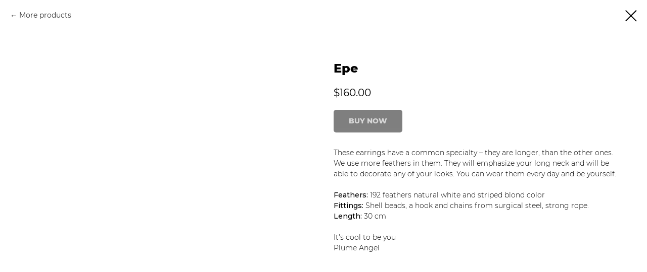

--- FILE ---
content_type: text/plain
request_url: https://www.google-analytics.com/j/collect?v=1&_v=j102&a=792599171&t=pageview&_s=1&dl=https%3A%2F%2Fplumeangel.com%2Fearringslong%2Ftproduct%2F118043751-914590084433-epe&ul=en-us%40posix&dt=Epe&sr=1280x720&vp=1280x720&_u=IEBAAEABAAAAACAAI~&jid=257308370&gjid=728728342&cid=1055653583.1768888257&tid=UA-63139390-1&_gid=1193897618.1768888257&_r=1&_slc=1&z=1210474119
body_size: -450
content:
2,cG-517Q9MNM1Y